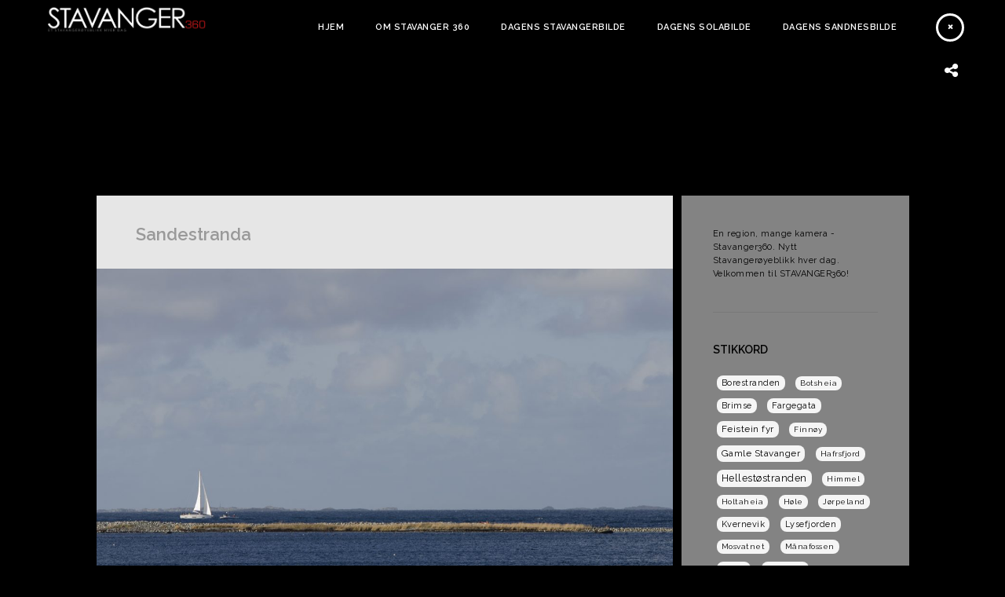

--- FILE ---
content_type: text/html; charset=UTF-8
request_url: http://www.stavanger360.no/2023/07/20/sandestranda/
body_size: 9647
content:
<!doctype html>
<html lang="nb-NO">
<head>
	<meta http-equiv="Content-Type" content="text/html; charset=UTF-8" />
	<meta name="viewport" content="width=device-width, initial-scale=1, maximum-scale=1" />
	<title>Sandestranda | Stavanger 360</title>
	<link rel="pingback" href="http://www.stavanger360.no/xmlrpc.php" />
		<meta name='robots' content='max-image-preview:large' />
<link rel='dns-prefetch' href='//fonts.googleapis.com' />
<link rel="alternate" type="application/rss+xml" title="Stavanger 360 &raquo; strøm" href="http://www.stavanger360.no/feed/" />
<link rel="alternate" type="application/rss+xml" title="Stavanger 360 &raquo; kommentarstrøm" href="http://www.stavanger360.no/comments/feed/" />
<link rel="alternate" type="application/rss+xml" title="Stavanger 360 &raquo; Sandestranda kommentarstrøm" href="http://www.stavanger360.no/2023/07/20/sandestranda/feed/" />
<script type="text/javascript">
/* <![CDATA[ */
window._wpemojiSettings = {"baseUrl":"https:\/\/s.w.org\/images\/core\/emoji\/14.0.0\/72x72\/","ext":".png","svgUrl":"https:\/\/s.w.org\/images\/core\/emoji\/14.0.0\/svg\/","svgExt":".svg","source":{"concatemoji":"http:\/\/www.stavanger360.no\/wp-includes\/js\/wp-emoji-release.min.js?ver=6.4.7"}};
/*! This file is auto-generated */
!function(i,n){var o,s,e;function c(e){try{var t={supportTests:e,timestamp:(new Date).valueOf()};sessionStorage.setItem(o,JSON.stringify(t))}catch(e){}}function p(e,t,n){e.clearRect(0,0,e.canvas.width,e.canvas.height),e.fillText(t,0,0);var t=new Uint32Array(e.getImageData(0,0,e.canvas.width,e.canvas.height).data),r=(e.clearRect(0,0,e.canvas.width,e.canvas.height),e.fillText(n,0,0),new Uint32Array(e.getImageData(0,0,e.canvas.width,e.canvas.height).data));return t.every(function(e,t){return e===r[t]})}function u(e,t,n){switch(t){case"flag":return n(e,"\ud83c\udff3\ufe0f\u200d\u26a7\ufe0f","\ud83c\udff3\ufe0f\u200b\u26a7\ufe0f")?!1:!n(e,"\ud83c\uddfa\ud83c\uddf3","\ud83c\uddfa\u200b\ud83c\uddf3")&&!n(e,"\ud83c\udff4\udb40\udc67\udb40\udc62\udb40\udc65\udb40\udc6e\udb40\udc67\udb40\udc7f","\ud83c\udff4\u200b\udb40\udc67\u200b\udb40\udc62\u200b\udb40\udc65\u200b\udb40\udc6e\u200b\udb40\udc67\u200b\udb40\udc7f");case"emoji":return!n(e,"\ud83e\udef1\ud83c\udffb\u200d\ud83e\udef2\ud83c\udfff","\ud83e\udef1\ud83c\udffb\u200b\ud83e\udef2\ud83c\udfff")}return!1}function f(e,t,n){var r="undefined"!=typeof WorkerGlobalScope&&self instanceof WorkerGlobalScope?new OffscreenCanvas(300,150):i.createElement("canvas"),a=r.getContext("2d",{willReadFrequently:!0}),o=(a.textBaseline="top",a.font="600 32px Arial",{});return e.forEach(function(e){o[e]=t(a,e,n)}),o}function t(e){var t=i.createElement("script");t.src=e,t.defer=!0,i.head.appendChild(t)}"undefined"!=typeof Promise&&(o="wpEmojiSettingsSupports",s=["flag","emoji"],n.supports={everything:!0,everythingExceptFlag:!0},e=new Promise(function(e){i.addEventListener("DOMContentLoaded",e,{once:!0})}),new Promise(function(t){var n=function(){try{var e=JSON.parse(sessionStorage.getItem(o));if("object"==typeof e&&"number"==typeof e.timestamp&&(new Date).valueOf()<e.timestamp+604800&&"object"==typeof e.supportTests)return e.supportTests}catch(e){}return null}();if(!n){if("undefined"!=typeof Worker&&"undefined"!=typeof OffscreenCanvas&&"undefined"!=typeof URL&&URL.createObjectURL&&"undefined"!=typeof Blob)try{var e="postMessage("+f.toString()+"("+[JSON.stringify(s),u.toString(),p.toString()].join(",")+"));",r=new Blob([e],{type:"text/javascript"}),a=new Worker(URL.createObjectURL(r),{name:"wpTestEmojiSupports"});return void(a.onmessage=function(e){c(n=e.data),a.terminate(),t(n)})}catch(e){}c(n=f(s,u,p))}t(n)}).then(function(e){for(var t in e)n.supports[t]=e[t],n.supports.everything=n.supports.everything&&n.supports[t],"flag"!==t&&(n.supports.everythingExceptFlag=n.supports.everythingExceptFlag&&n.supports[t]);n.supports.everythingExceptFlag=n.supports.everythingExceptFlag&&!n.supports.flag,n.DOMReady=!1,n.readyCallback=function(){n.DOMReady=!0}}).then(function(){return e}).then(function(){var e;n.supports.everything||(n.readyCallback(),(e=n.source||{}).concatemoji?t(e.concatemoji):e.wpemoji&&e.twemoji&&(t(e.twemoji),t(e.wpemoji)))}))}((window,document),window._wpemojiSettings);
/* ]]> */
</script>
<style id='wp-emoji-styles-inline-css' type='text/css'>

	img.wp-smiley, img.emoji {
		display: inline !important;
		border: none !important;
		box-shadow: none !important;
		height: 1em !important;
		width: 1em !important;
		margin: 0 0.07em !important;
		vertical-align: -0.1em !important;
		background: none !important;
		padding: 0 !important;
	}
</style>
<link rel='stylesheet' id='wp-block-library-css' href='http://www.stavanger360.no/wp-includes/css/dist/block-library/style.min.css?ver=6.4.7' type='text/css' media='all' />
<style id='classic-theme-styles-inline-css' type='text/css'>
/*! This file is auto-generated */
.wp-block-button__link{color:#fff;background-color:#32373c;border-radius:9999px;box-shadow:none;text-decoration:none;padding:calc(.667em + 2px) calc(1.333em + 2px);font-size:1.125em}.wp-block-file__button{background:#32373c;color:#fff;text-decoration:none}
</style>
<style id='global-styles-inline-css' type='text/css'>
body{--wp--preset--color--black: #000000;--wp--preset--color--cyan-bluish-gray: #abb8c3;--wp--preset--color--white: #ffffff;--wp--preset--color--pale-pink: #f78da7;--wp--preset--color--vivid-red: #cf2e2e;--wp--preset--color--luminous-vivid-orange: #ff6900;--wp--preset--color--luminous-vivid-amber: #fcb900;--wp--preset--color--light-green-cyan: #7bdcb5;--wp--preset--color--vivid-green-cyan: #00d084;--wp--preset--color--pale-cyan-blue: #8ed1fc;--wp--preset--color--vivid-cyan-blue: #0693e3;--wp--preset--color--vivid-purple: #9b51e0;--wp--preset--gradient--vivid-cyan-blue-to-vivid-purple: linear-gradient(135deg,rgba(6,147,227,1) 0%,rgb(155,81,224) 100%);--wp--preset--gradient--light-green-cyan-to-vivid-green-cyan: linear-gradient(135deg,rgb(122,220,180) 0%,rgb(0,208,130) 100%);--wp--preset--gradient--luminous-vivid-amber-to-luminous-vivid-orange: linear-gradient(135deg,rgba(252,185,0,1) 0%,rgba(255,105,0,1) 100%);--wp--preset--gradient--luminous-vivid-orange-to-vivid-red: linear-gradient(135deg,rgba(255,105,0,1) 0%,rgb(207,46,46) 100%);--wp--preset--gradient--very-light-gray-to-cyan-bluish-gray: linear-gradient(135deg,rgb(238,238,238) 0%,rgb(169,184,195) 100%);--wp--preset--gradient--cool-to-warm-spectrum: linear-gradient(135deg,rgb(74,234,220) 0%,rgb(151,120,209) 20%,rgb(207,42,186) 40%,rgb(238,44,130) 60%,rgb(251,105,98) 80%,rgb(254,248,76) 100%);--wp--preset--gradient--blush-light-purple: linear-gradient(135deg,rgb(255,206,236) 0%,rgb(152,150,240) 100%);--wp--preset--gradient--blush-bordeaux: linear-gradient(135deg,rgb(254,205,165) 0%,rgb(254,45,45) 50%,rgb(107,0,62) 100%);--wp--preset--gradient--luminous-dusk: linear-gradient(135deg,rgb(255,203,112) 0%,rgb(199,81,192) 50%,rgb(65,88,208) 100%);--wp--preset--gradient--pale-ocean: linear-gradient(135deg,rgb(255,245,203) 0%,rgb(182,227,212) 50%,rgb(51,167,181) 100%);--wp--preset--gradient--electric-grass: linear-gradient(135deg,rgb(202,248,128) 0%,rgb(113,206,126) 100%);--wp--preset--gradient--midnight: linear-gradient(135deg,rgb(2,3,129) 0%,rgb(40,116,252) 100%);--wp--preset--font-size--small: 13px;--wp--preset--font-size--medium: 20px;--wp--preset--font-size--large: 36px;--wp--preset--font-size--x-large: 42px;--wp--preset--spacing--20: 0.44rem;--wp--preset--spacing--30: 0.67rem;--wp--preset--spacing--40: 1rem;--wp--preset--spacing--50: 1.5rem;--wp--preset--spacing--60: 2.25rem;--wp--preset--spacing--70: 3.38rem;--wp--preset--spacing--80: 5.06rem;--wp--preset--shadow--natural: 6px 6px 9px rgba(0, 0, 0, 0.2);--wp--preset--shadow--deep: 12px 12px 50px rgba(0, 0, 0, 0.4);--wp--preset--shadow--sharp: 6px 6px 0px rgba(0, 0, 0, 0.2);--wp--preset--shadow--outlined: 6px 6px 0px -3px rgba(255, 255, 255, 1), 6px 6px rgba(0, 0, 0, 1);--wp--preset--shadow--crisp: 6px 6px 0px rgba(0, 0, 0, 1);}:where(.is-layout-flex){gap: 0.5em;}:where(.is-layout-grid){gap: 0.5em;}body .is-layout-flow > .alignleft{float: left;margin-inline-start: 0;margin-inline-end: 2em;}body .is-layout-flow > .alignright{float: right;margin-inline-start: 2em;margin-inline-end: 0;}body .is-layout-flow > .aligncenter{margin-left: auto !important;margin-right: auto !important;}body .is-layout-constrained > .alignleft{float: left;margin-inline-start: 0;margin-inline-end: 2em;}body .is-layout-constrained > .alignright{float: right;margin-inline-start: 2em;margin-inline-end: 0;}body .is-layout-constrained > .aligncenter{margin-left: auto !important;margin-right: auto !important;}body .is-layout-constrained > :where(:not(.alignleft):not(.alignright):not(.alignfull)){max-width: var(--wp--style--global--content-size);margin-left: auto !important;margin-right: auto !important;}body .is-layout-constrained > .alignwide{max-width: var(--wp--style--global--wide-size);}body .is-layout-flex{display: flex;}body .is-layout-flex{flex-wrap: wrap;align-items: center;}body .is-layout-flex > *{margin: 0;}body .is-layout-grid{display: grid;}body .is-layout-grid > *{margin: 0;}:where(.wp-block-columns.is-layout-flex){gap: 2em;}:where(.wp-block-columns.is-layout-grid){gap: 2em;}:where(.wp-block-post-template.is-layout-flex){gap: 1.25em;}:where(.wp-block-post-template.is-layout-grid){gap: 1.25em;}.has-black-color{color: var(--wp--preset--color--black) !important;}.has-cyan-bluish-gray-color{color: var(--wp--preset--color--cyan-bluish-gray) !important;}.has-white-color{color: var(--wp--preset--color--white) !important;}.has-pale-pink-color{color: var(--wp--preset--color--pale-pink) !important;}.has-vivid-red-color{color: var(--wp--preset--color--vivid-red) !important;}.has-luminous-vivid-orange-color{color: var(--wp--preset--color--luminous-vivid-orange) !important;}.has-luminous-vivid-amber-color{color: var(--wp--preset--color--luminous-vivid-amber) !important;}.has-light-green-cyan-color{color: var(--wp--preset--color--light-green-cyan) !important;}.has-vivid-green-cyan-color{color: var(--wp--preset--color--vivid-green-cyan) !important;}.has-pale-cyan-blue-color{color: var(--wp--preset--color--pale-cyan-blue) !important;}.has-vivid-cyan-blue-color{color: var(--wp--preset--color--vivid-cyan-blue) !important;}.has-vivid-purple-color{color: var(--wp--preset--color--vivid-purple) !important;}.has-black-background-color{background-color: var(--wp--preset--color--black) !important;}.has-cyan-bluish-gray-background-color{background-color: var(--wp--preset--color--cyan-bluish-gray) !important;}.has-white-background-color{background-color: var(--wp--preset--color--white) !important;}.has-pale-pink-background-color{background-color: var(--wp--preset--color--pale-pink) !important;}.has-vivid-red-background-color{background-color: var(--wp--preset--color--vivid-red) !important;}.has-luminous-vivid-orange-background-color{background-color: var(--wp--preset--color--luminous-vivid-orange) !important;}.has-luminous-vivid-amber-background-color{background-color: var(--wp--preset--color--luminous-vivid-amber) !important;}.has-light-green-cyan-background-color{background-color: var(--wp--preset--color--light-green-cyan) !important;}.has-vivid-green-cyan-background-color{background-color: var(--wp--preset--color--vivid-green-cyan) !important;}.has-pale-cyan-blue-background-color{background-color: var(--wp--preset--color--pale-cyan-blue) !important;}.has-vivid-cyan-blue-background-color{background-color: var(--wp--preset--color--vivid-cyan-blue) !important;}.has-vivid-purple-background-color{background-color: var(--wp--preset--color--vivid-purple) !important;}.has-black-border-color{border-color: var(--wp--preset--color--black) !important;}.has-cyan-bluish-gray-border-color{border-color: var(--wp--preset--color--cyan-bluish-gray) !important;}.has-white-border-color{border-color: var(--wp--preset--color--white) !important;}.has-pale-pink-border-color{border-color: var(--wp--preset--color--pale-pink) !important;}.has-vivid-red-border-color{border-color: var(--wp--preset--color--vivid-red) !important;}.has-luminous-vivid-orange-border-color{border-color: var(--wp--preset--color--luminous-vivid-orange) !important;}.has-luminous-vivid-amber-border-color{border-color: var(--wp--preset--color--luminous-vivid-amber) !important;}.has-light-green-cyan-border-color{border-color: var(--wp--preset--color--light-green-cyan) !important;}.has-vivid-green-cyan-border-color{border-color: var(--wp--preset--color--vivid-green-cyan) !important;}.has-pale-cyan-blue-border-color{border-color: var(--wp--preset--color--pale-cyan-blue) !important;}.has-vivid-cyan-blue-border-color{border-color: var(--wp--preset--color--vivid-cyan-blue) !important;}.has-vivid-purple-border-color{border-color: var(--wp--preset--color--vivid-purple) !important;}.has-vivid-cyan-blue-to-vivid-purple-gradient-background{background: var(--wp--preset--gradient--vivid-cyan-blue-to-vivid-purple) !important;}.has-light-green-cyan-to-vivid-green-cyan-gradient-background{background: var(--wp--preset--gradient--light-green-cyan-to-vivid-green-cyan) !important;}.has-luminous-vivid-amber-to-luminous-vivid-orange-gradient-background{background: var(--wp--preset--gradient--luminous-vivid-amber-to-luminous-vivid-orange) !important;}.has-luminous-vivid-orange-to-vivid-red-gradient-background{background: var(--wp--preset--gradient--luminous-vivid-orange-to-vivid-red) !important;}.has-very-light-gray-to-cyan-bluish-gray-gradient-background{background: var(--wp--preset--gradient--very-light-gray-to-cyan-bluish-gray) !important;}.has-cool-to-warm-spectrum-gradient-background{background: var(--wp--preset--gradient--cool-to-warm-spectrum) !important;}.has-blush-light-purple-gradient-background{background: var(--wp--preset--gradient--blush-light-purple) !important;}.has-blush-bordeaux-gradient-background{background: var(--wp--preset--gradient--blush-bordeaux) !important;}.has-luminous-dusk-gradient-background{background: var(--wp--preset--gradient--luminous-dusk) !important;}.has-pale-ocean-gradient-background{background: var(--wp--preset--gradient--pale-ocean) !important;}.has-electric-grass-gradient-background{background: var(--wp--preset--gradient--electric-grass) !important;}.has-midnight-gradient-background{background: var(--wp--preset--gradient--midnight) !important;}.has-small-font-size{font-size: var(--wp--preset--font-size--small) !important;}.has-medium-font-size{font-size: var(--wp--preset--font-size--medium) !important;}.has-large-font-size{font-size: var(--wp--preset--font-size--large) !important;}.has-x-large-font-size{font-size: var(--wp--preset--font-size--x-large) !important;}
.wp-block-navigation a:where(:not(.wp-element-button)){color: inherit;}
:where(.wp-block-post-template.is-layout-flex){gap: 1.25em;}:where(.wp-block-post-template.is-layout-grid){gap: 1.25em;}
:where(.wp-block-columns.is-layout-flex){gap: 2em;}:where(.wp-block-columns.is-layout-grid){gap: 2em;}
.wp-block-pullquote{font-size: 1.5em;line-height: 1.6;}
</style>
<link rel='stylesheet' id='contact-form-7-css' href='http://www.stavanger360.no/wp-content/plugins/contact-form-7/includes/css/styles.css?ver=5.7.2' type='text/css' media='all' />
<link rel='stylesheet' id='MainStyle-css' href='http://www.stavanger360.no/wp-content/themes/darkroom/style.css?ver=screen' type='text/css' media='all' />
<style id='MainStyle-inline-css' type='text/css'>

	h1,h2,h3,h4,h5,h6,
	.menu-title,
	.header-menu-wrap li a,
	.ui-tabs-anchor,
	.donutcounter-item,
	.tp-caption,
	.divider-title,
	.item-title,
	#gridblock-filters,
	.breadcrumb,
	.social-header-wrap ul li.contact-text,
	#gridblock-filter-select,
	.skillbar,
	.time-count-data,
	.time-count-title,
	.client-position,
	.boxtitle-hover,
	.portfolio-share li.sharethis,
	.pagination-navigation,
	.mbutton,
	.sc_slideshowtitle,
	.pricing-table,
	.quote_say,
	.quote_author,
	.mtheme-dropcap,
	.woocommerce-breadcrumb,
	.mtheme-woo-order-selected-wrap,
	.woocommerce-pagination,
	.mtheme-woocommerce-description-wrap,
	.woocommerce #content button,
	.woocommerce ul.products li.product .onsale,
	.woocommerce-page ul.products li.product .onsale,
	.header-shopping-cart,
	.woocommerce table.shop_table thead,
	.woocommerce .cart .button,
	.woocommerce .price,
	#contact .button,
	.project-details h4,
	.project-client-info h4,
	.project-details-link h4 a,
	.slideshow-box-title,
	.woocommerce form .form-row label, .woocommerce-page form .form-row label,
	.tp-caption.large_bold_white,
	.tp-caption.medium_light_white,
	.wpcf7-form input[type="button"],
	.wpcf7-form input[type="submit"],
	.wpcf7-form input[type="reset"],
	li.bbp-forum-info a.bbp-forum-title,
	.bbp-forums-list a.bbp-forum-link {
		font-family: "Raleway","Helvetica Neue",Helvetica,Arial,sans-serif;
	}
</style>
<link rel='stylesheet' id='fontAwesome-css' href='http://www.stavanger360.no/wp-content/themes/darkroom/css/font-awesome/css/font-awesome.min.css?ver=6.4.7' type='text/css' media='screen' />
<link rel='stylesheet' id='magnific_lightbox-css' href='http://www.stavanger360.no/wp-content/themes/darkroom/css/magnific/magnific-popup.css?ver=6.4.7' type='text/css' media='screen' />
<link rel='stylesheet' id='navMenuCSS-css' href='http://www.stavanger360.no/wp-content/themes/darkroom/css/menu/superfish.css?ver=6.4.7' type='text/css' media='screen' />
<link rel='stylesheet' id='MobileMenuCSS-css' href='http://www.stavanger360.no/wp-content/themes/darkroom/css/menu/mobile-menu.css?ver=6.4.7' type='text/css' media='screen' />
<link rel='stylesheet' id='flexislider_css-css' href='http://www.stavanger360.no/wp-content/themes/darkroom/css/flexislider/flexslider-page.css?ver=6.4.7' type='text/css' media='screen' />
<link rel='stylesheet' id='owlcarousel_css-css' href='http://www.stavanger360.no/wp-content/themes/darkroom/css/owlcarousel/owl.carousel.css?ver=6.4.7' type='text/css' media='screen' />
<link rel='stylesheet' id='css_jplayer-css' href='http://www.stavanger360.no/wp-content/themes/darkroom/css/html5player/jplayer.dark.css?ver=6.4.7' type='text/css' media='screen' />
<link rel='stylesheet' id='mtheme-ie-css' href='http://www.stavanger360.no/wp-content/themes/darkroom/css/ie.css?ver=6.4.7' type='text/css' media='all' />
<link rel='stylesheet' id='Raleway_font-css' href='http://fonts.googleapis.com/css?family=Raleway:400,100,200,300,500,600,700,800,900' type='text/css' media='screen' />
<link rel='stylesheet' id='Crimson_font-css' href='http://fonts.googleapis.com/css?family=Crimson+Text:400,400italic,600,600italic,700,700italic' type='text/css' media='screen' />
<link rel='stylesheet' id='ResponsiveCSS-css' href='http://www.stavanger360.no/wp-content/themes/darkroom/css/responsive.css?ver=6.4.7' type='text/css' media='screen' />
<style id='ResponsiveCSS-inline-css' type='text/css'>
.pattern-overlay {background:none;}.logo img { width: 215px; }.logo { margin-top: 8px; }.logo { margin-left: 60px; }.pattern-overlay { opacity: 0.85; }body{background-color:#000000;}
</style>
<link rel='stylesheet' id='CustomStyle-css' href='http://www.stavanger360.no/wp-content/themes/darkroom/custom.css?ver=6.4.7' type='text/css' media='screen' />
<script type="text/javascript" src="http://www.stavanger360.no/wp-includes/js/jquery/jquery.min.js?ver=3.7.1" id="jquery-core-js"></script>
<script type="text/javascript" src="http://www.stavanger360.no/wp-includes/js/jquery/jquery-migrate.min.js?ver=3.4.1" id="jquery-migrate-js"></script>
<link rel="https://api.w.org/" href="http://www.stavanger360.no/wp-json/" /><link rel="alternate" type="application/json" href="http://www.stavanger360.no/wp-json/wp/v2/posts/2755" /><link rel="EditURI" type="application/rsd+xml" title="RSD" href="http://www.stavanger360.no/xmlrpc.php?rsd" />
<meta name="generator" content="WordPress 6.4.7" />
<link rel="canonical" href="http://www.stavanger360.no/2023/07/20/sandestranda/" />
<link rel='shortlink' href='http://www.stavanger360.no/?p=2755' />
<link rel="alternate" type="application/json+oembed" href="http://www.stavanger360.no/wp-json/oembed/1.0/embed?url=http%3A%2F%2Fwww.stavanger360.no%2F2023%2F07%2F20%2Fsandestranda%2F" />
<link rel="alternate" type="text/xml+oembed" href="http://www.stavanger360.no/wp-json/oembed/1.0/embed?url=http%3A%2F%2Fwww.stavanger360.no%2F2023%2F07%2F20%2Fsandestranda%2F&#038;format=xml" />
<script type="text/javascript">
var mtheme_uri="http://www.stavanger360.no/wp-content/themes/darkroom";
</script>
<link rel="icon" href="http://www.stavanger360.no/wp-content/uploads/2015/12/cropped-Stavanger360logo-50x50.png" sizes="32x32" />
<link rel="icon" href="http://www.stavanger360.no/wp-content/uploads/2015/12/cropped-Stavanger360logo-300x300.png" sizes="192x192" />
<link rel="apple-touch-icon" href="http://www.stavanger360.no/wp-content/uploads/2015/12/cropped-Stavanger360logo-300x300.png" />
<meta name="msapplication-TileImage" content="http://www.stavanger360.no/wp-content/uploads/2015/12/cropped-Stavanger360logo-300x300.png" />
</head>

<body class="post-template-default single single-post postid-2755 single-format-standard light background-ui-auto header-type-transparent dual-logo-support body-dashboard-push">

<div class="pattern-overlay"></div><div class="responsive-menu-wrap">
	<div class="mobile-menu-toggle">
		<span class="mobile-menu-icon"><i class="fa fa-reorder"></i></span>
				<div class="logo-mobile">
						<img class="logoimage" src="http://www.stavanger360.no/wp-content/uploads/2015/12/Stavanger360logo.png" alt="logo" />				</div>
	</div>
</div>
<div class="responsive-mobile-menu clearfix">
		<div class="mobile-wpml-lang-selector-wrap">
			</div>
		<div class="mobile-social-header">				

</div>
<form method="get" id="searchform" action="http://www.stavanger360.no/">
<input type="text" value="Search" name="s" id="s" class="right" onfocus="if(this.value == 'Search') {this.value = '';}" onblur="if (this.value == '') {this.value = 'Search';}" />
<button id="searchbutton" title="Search" type="submit"><i class="fa fa-search"></i></button>
</form><ul id="menu-stavanger-360" class="mobile-menu"><li id="menu-item-1544" class="menu-item menu-item-type-custom menu-item-object-custom menu-item-home menu-item-1544"><a href="http://www.stavanger360.no/">Hjem</a></li>
<li id="menu-item-68" class="menu-item menu-item-type-post_type menu-item-object-page menu-item-68"><a href="http://www.stavanger360.no/om-stavanger-360/">Om Stavanger 360</a></li>
<li id="menu-item-1545" class="menu-item menu-item-type-taxonomy menu-item-object-category current-post-ancestor menu-item-1545"><a href="http://www.stavanger360.no/category/dagens-stavangerbilde/">Dagens Stavangerbilde</a></li>
<li id="menu-item-1546" class="menu-item menu-item-type-taxonomy menu-item-object-category menu-item-1546"><a href="http://www.stavanger360.no/category/dagens-solabilde/">Dagens Solabilde</a></li>
<li id="menu-item-1547" class="menu-item menu-item-type-taxonomy menu-item-object-category menu-item-1547"><a href="http://www.stavanger360.no/category/dagens-sandnesbilde/">Dagens Sandnesbilde</a></li>
</ul></div>	<div class="stickymenu-zone header-block-wrap">
	<div class="header-elements-wrap">
		<div class="logo">
			<a href="http://www.stavanger360.no">
				<img class="logo-theme-light" src="http://www.stavanger360.no/wp-content/uploads/2015/12/Stavanger360logo.png" alt="logo" />			</a>
		</div>
		<div class="main-menu-wrap">

			<div class="menu-toggle menu-toggle-off"><i class="fa fa-times"></i></div>
			<nav>
				<div class="mainmenu-navigation clearfix">
					<div class="homemenu">
<ul id="menu-stavanger-361" class="sf-menu sf-navbar"><li class="menu-item menu-item-type-custom menu-item-object-custom menu-item-home menu-item-1544"><a href="http://www.stavanger360.no/">Hjem</a></li>
<li class="menu-item menu-item-type-post_type menu-item-object-page menu-item-68"><a href="http://www.stavanger360.no/om-stavanger-360/">Om Stavanger 360</a></li>
<li class="menu-item menu-item-type-taxonomy menu-item-object-category current-post-ancestor menu-item-1545"><a href="http://www.stavanger360.no/category/dagens-stavangerbilde/">Dagens Stavangerbilde</a></li>
<li class="menu-item menu-item-type-taxonomy menu-item-object-category menu-item-1546"><a href="http://www.stavanger360.no/category/dagens-solabilde/">Dagens Solabilde</a></li>
<li class="menu-item menu-item-type-taxonomy menu-item-object-category menu-item-1547"><a href="http://www.stavanger360.no/category/dagens-sandnesbilde/">Dagens Sandnesbilde</a></li>
</ul></div>				</div>
			</nav>
		</div>
				<div class="social-toggle-wrap">
			<div class="social-toggle-wrap-inner">
				<div class="social-toggle"><i class="fa fa-share-alt"></i></div>
				<div class="header-widgets">
									
									</div>
			</div>
		</div>
			</div>
</div><div class="container-outer"><div class="container-wrapper container-fullwidth"><div class="container clearfix"><div class="single-header float-left two-column">
<div class="entry-title">
	<h1>
						Sandestranda		</h1>
</div><div class="contents-wrap">
	<div id="post-2755" class="post-2755 post type-post status-publish format-standard has-post-thumbnail hentry category-randaberg tag-randaberg">

		<div class="post--wrapper">
			<div class="post-format-media"><a class="postsummaryimage" href="http://www.stavanger360.no/2023/07/20/sandestranda/"><img src="http://www.stavanger360.no/wp-content/uploads/2022/12/Bente-Larsson-fedde-DSC_5564utenfor-Sandestranda--1200x687.jpg" alt="" /></a></div>			<div class="entry-post-wrapper clearfix">

<div id="post-2755" class="entry-content postformat_contents clearfix post-2755 post type-post status-publish format-standard has-post-thumbnail hentry category-randaberg tag-randaberg">
<div class="fullcontent-spacing"><article>
<p>Flott strand mellom Randaberg og Tungenes fyr som egner seg godt for brettseiling ved nordvest/vest og sørvest vind. Nordvest vind gir flatt vann på innsiden &#8211; perfekt for fart og jibbetrening. Vest og sørvest vind kan gi bølger på revet som ligger ca. 300 meter fra land. </p>
</article></div></div><div class="postsummarywrap">

	<div class="datecomment clearfix">
				<i class="fa fa-pencil"></i>
		<span class="post-meta-category">
			<a href="http://www.stavanger360.no/category/dagens-stavangerbilde/randaberg/" rel="category tag">Randaberg</a>		</span>
				<span class="post-single-meta">
			<span class="post-meta-time">
			<i class="fa fa-clock-o"></i>
			<a href="http://www.stavanger360.no/2023/07/20/sandestranda/" title="Permalink to Sandestranda" rel="bookmark">
			Postet av Bente Larsson-Fedde den 20. juli 2023			</a>
			</span>
					<span class="post-meta-comment">
			<i class="fa fa-comments-o"></i>
			<a href="http://www.stavanger360.no/2023/07/20/sandestranda/#respond">0</a>			</span>
				</span>
	</div>
</div>
	
	<div class="post-single-tags"><i class="fa fa-tag"></i><a href="http://www.stavanger360.no/tag/randaberg/" rel="tag">Randaberg</a></div>

</div>			<ul class="portfolio-share">
<li class="sharethis">Share</li>
<li class="share-this-fa-facebook"><a target="_blank" href="http://www.facebook.com/sharer.php?u=http://www.stavanger360.no/2023/07/20/sandestranda/&t=Sandestranda"><i class="fa fa-facebook"></i></a></li><li class="share-this-fa-twitter"><a target="_blank" href="http://twitter.com/home?status=Sandestranda+http://www.stavanger360.no/2023/07/20/sandestranda/"><i class="fa fa-twitter"></i></a></li><li class="share-this-fa-google-plus"><a target="_blank" href="https://plus.google.com/share?url=http://www.stavanger360.no/2023/07/20/sandestranda/"><i class="fa fa-google-plus"></i></a></li><li class="share-this-fa-pinterest"><a target="_blank" href="http://pinterest.com/pin/create/bookmarklet/?media=http://www.stavanger360.no/wp-content/uploads/2022/12/Bente-Larsson-fedde-DSC_5564utenfor-Sandestranda-.jpg&url=http://www.stavanger360.no/2023/07/20/sandestranda/&is_video=false&description=Sandestranda"><i class="fa fa-pinterest"></i></a></li><li class="share-this-fa-external-link"><a target="_blank" href="http://www.stavanger360.no/2023/07/20/sandestranda/"><i class="fa fa-external-link"></i></a></li><li class="share-this-fa-envelope"><a target="_blank" href="mailto:email@address.com?subject=Interesting Link&body=Sandestranda http://www.stavanger360.no/2023/07/20/sandestranda/"><i class="fa fa-envelope"></i></a></li></ul>			
			
<!-- You can start editing here. -->

			<!-- If comments are open, but there are no comments. -->

	 
<div id="commentform-section">	<div id="respond" class="comment-respond">
		<h3 id="reply-title" class="comment-reply-title">Leave a reply <small><a rel="nofollow" id="cancel-comment-reply-link" href="/2023/07/20/sandestranda/#respond" style="display:none;">Avbryt svar</a></small></h3><form action="http://www.stavanger360.no/wp-comments-post.php" method="post" id="commentform" class="comment-form" novalidate><p class="comment-notes"><span id="email-notes">Din e-postadresse vil ikke bli publisert.</span> <span class="required-field-message">Obligatoriske felt er merket med <span class="required">*</span></span></p><p class="comment-form-comment"><label for="comment">Kommentar <span class="required">*</span></label> <textarea id="comment" name="comment" cols="45" rows="8" maxlength="65525" required></textarea></p><p class="comment-form-author"><label for="author">Navn <span class="required">*</span></label> <input id="author" name="author" type="text" value="" size="30" maxlength="245" autocomplete="name" required /></p>
<p class="comment-form-email"><label for="email">E-post <span class="required">*</span></label> <input id="email" name="email" type="email" value="" size="30" maxlength="100" aria-describedby="email-notes" autocomplete="email" required /></p>
<p class="comment-form-url"><label for="url">Nettsted</label> <input id="url" name="url" type="url" value="" size="30" maxlength="200" autocomplete="url" /></p>
<p class="comment-form-cookies-consent"><input id="wp-comment-cookies-consent" name="wp-comment-cookies-consent" type="checkbox" value="yes" /> <label for="wp-comment-cookies-consent">Lagre mitt navn, e-post og nettside i denne nettleseren for neste gang jeg kommenterer.</label></p>
<p class="form-submit"><input name="submit" type="submit" id="submit" class="submit" value="Publiser kommentar" /> <input type='hidden' name='comment_post_ID' value='2755' id='comment_post_ID' />
<input type='hidden' name='comment_parent' id='comment_parent' value='0' />
</p><p style="display: none;"><input type="hidden" id="akismet_comment_nonce" name="akismet_comment_nonce" value="076e824c0c" /></p><p style="display: none !important;" class="akismet-fields-container" data-prefix="ak_"><label>&#916;<textarea name="ak_hp_textarea" cols="45" rows="8" maxlength="100"></textarea></label><input type="hidden" id="ak_js_1" name="ak_js" value="148"/><script>document.getElementById( "ak_js_1" ).setAttribute( "value", ( new Date() ).getTime() );</script></p></form>	</div><!-- #respond -->
	<p class="akismet_comment_form_privacy_notice">Dette nettstedet bruker Akismet for å redusere spam. <a href="https://akismet.com/privacy/" target="_blank" rel="nofollow noopener">Finn ut mer om hvordan kommentardataene dine behandles.</a></p></div>
		</div>

	</div>
</div>
</div>
<div class="sidebar-wrapper sidebar-wrap-single sidebar-float-right">
	<div class="sidebar">
		<div class="regular-sidebar clearfix">
			<!-- begin sidebar -->
			<!-- begin Dynamic Sidebar -->
						<div class="sidebar-widget"><aside id="text-2" class="widget widget_text">			<div class="textwidget">En region, mange kamera - Stavanger360. Nytt Stavangerøyeblikk hver dag.
Velkommen til STAVANGER360!</div>
		</aside></div><div class="sidebar-widget"><aside id="tag_cloud-2" class="widget widget_tag_cloud"><h3>Stikkord</h3><div class="tagcloud"><a href="http://www.stavanger360.no/tag/borestranden/" class="tag-cloud-link tag-link-346 tag-link-position-1" style="font-size: 11.028571428571px;" aria-label="Borestranden (2 elementer)">Borestranden</a>
<a href="http://www.stavanger360.no/tag/botsheia/" class="tag-cloud-link tag-link-364 tag-link-position-2" style="font-size: 10px;" aria-label="Botsheia (1 element)">Botsheia</a>
<a href="http://www.stavanger360.no/tag/brimse/" class="tag-cloud-link tag-link-360 tag-link-position-3" style="font-size: 11.028571428571px;" aria-label="Brimse (2 elementer)">Brimse</a>
<a href="http://www.stavanger360.no/tag/fargegata/" class="tag-cloud-link tag-link-373 tag-link-position-4" style="font-size: 11.028571428571px;" aria-label="Fargegata (2 elementer)">Fargegata</a>
<a href="http://www.stavanger360.no/tag/feistein-fyr/" class="tag-cloud-link tag-link-355 tag-link-position-5" style="font-size: 11.714285714286px;" aria-label="Feistein fyr (3 elementer)">Feistein fyr</a>
<a href="http://www.stavanger360.no/tag/finnoy/" class="tag-cloud-link tag-link-358 tag-link-position-6" style="font-size: 10px;" aria-label="Finnøy (1 element)">Finnøy</a>
<a href="http://www.stavanger360.no/tag/gamle-stavanger/" class="tag-cloud-link tag-link-150 tag-link-position-7" style="font-size: 11.714285714286px;" aria-label="Gamle Stavanger (3 elementer)">Gamle Stavanger</a>
<a href="http://www.stavanger360.no/tag/hafrsfjord/" class="tag-cloud-link tag-link-22 tag-link-position-8" style="font-size: 10px;" aria-label="Hafrsfjord (1 element)">Hafrsfjord</a>
<a href="http://www.stavanger360.no/tag/hellestostranden/" class="tag-cloud-link tag-link-282 tag-link-position-9" style="font-size: 12.742857142857px;" aria-label="Hellestøstranden (5 elementer)">Hellestøstranden</a>
<a href="http://www.stavanger360.no/tag/himmel/" class="tag-cloud-link tag-link-375 tag-link-position-10" style="font-size: 10px;" aria-label="Himmel (1 element)">Himmel</a>
<a href="http://www.stavanger360.no/tag/holtaheia/" class="tag-cloud-link tag-link-366 tag-link-position-11" style="font-size: 10px;" aria-label="Holtaheia (1 element)">Holtaheia</a>
<a href="http://www.stavanger360.no/tag/hole/" class="tag-cloud-link tag-link-362 tag-link-position-12" style="font-size: 10px;" aria-label="Høle (1 element)">Høle</a>
<a href="http://www.stavanger360.no/tag/jorpeland/" class="tag-cloud-link tag-link-367 tag-link-position-13" style="font-size: 10px;" aria-label="Jørpeland (1 element)">Jørpeland</a>
<a href="http://www.stavanger360.no/tag/kvernevik/" class="tag-cloud-link tag-link-369 tag-link-position-14" style="font-size: 11.028571428571px;" aria-label="Kvernevik (2 elementer)">Kvernevik</a>
<a href="http://www.stavanger360.no/tag/lysefjorden/" class="tag-cloud-link tag-link-370 tag-link-position-15" style="font-size: 11.028571428571px;" aria-label="Lysefjorden (2 elementer)">Lysefjorden</a>
<a href="http://www.stavanger360.no/tag/mosvatnet/" class="tag-cloud-link tag-link-348 tag-link-position-16" style="font-size: 10px;" aria-label="Mosvatnet (1 element)">Mosvatnet</a>
<a href="http://www.stavanger360.no/tag/manafossen/" class="tag-cloud-link tag-link-372 tag-link-position-17" style="font-size: 10px;" aria-label="Månafossen (1 element)">Månafossen</a>
<a href="http://www.stavanger360.no/tag/nuart/" class="tag-cloud-link tag-link-376 tag-link-position-18" style="font-size: 10px;" aria-label="Nuart (1 element)">Nuart</a>
<a href="http://www.stavanger360.no/tag/obrestad/" class="tag-cloud-link tag-link-361 tag-link-position-19" style="font-size: 10px;" aria-label="Obrestad (1 element)">Obrestad</a>
<a href="http://www.stavanger360.no/tag/preikestolen/" class="tag-cloud-link tag-link-351 tag-link-position-20" style="font-size: 10px;" aria-label="Preikestolen (1 element)">Preikestolen</a>
<a href="http://www.stavanger360.no/tag/randaberg/" class="tag-cloud-link tag-link-13 tag-link-position-21" style="font-size: 14px;" aria-label="Randaberg (9 elementer)">Randaberg</a>
<a href="http://www.stavanger360.no/tag/regestranda/" class="tag-cloud-link tag-link-27 tag-link-position-22" style="font-size: 11.714285714286px;" aria-label="Regestranda (3 elementer)">Regestranda</a>
<a href="http://www.stavanger360.no/tag/sandnes/" class="tag-cloud-link tag-link-78 tag-link-position-23" style="font-size: 13.428571428571px;" aria-label="Sandnes (7 elementer)">Sandnes</a>
<a href="http://www.stavanger360.no/tag/sandveparken/" class="tag-cloud-link tag-link-374 tag-link-position-24" style="font-size: 11.714285714286px;" aria-label="Sandveparken (3 elementer)">Sandveparken</a>
<a href="http://www.stavanger360.no/tag/solastranda/" class="tag-cloud-link tag-link-350 tag-link-position-25" style="font-size: 10px;" aria-label="Solastranda (1 element)">Solastranda</a>
<a href="http://www.stavanger360.no/tag/songesand/" class="tag-cloud-link tag-link-371 tag-link-position-26" style="font-size: 10px;" aria-label="Songesand (1 element)">Songesand</a>
<a href="http://www.stavanger360.no/tag/stavanger/" class="tag-cloud-link tag-link-8 tag-link-position-27" style="font-size: 14px;" aria-label="Stavanger (9 elementer)">Stavanger</a>
<a href="http://www.stavanger360.no/tag/sunde/" class="tag-cloud-link tag-link-368 tag-link-position-28" style="font-size: 10px;" aria-label="Sunde (1 element)">Sunde</a>
<a href="http://www.stavanger360.no/tag/sverd-i-fjell/" class="tag-cloud-link tag-link-356 tag-link-position-29" style="font-size: 13.142857142857px;" aria-label="Sverd i fjell (6 elementer)">Sverd i fjell</a>
<a href="http://www.stavanger360.no/tag/sor-hidle/" class="tag-cloud-link tag-link-175 tag-link-position-30" style="font-size: 11.028571428571px;" aria-label="Sør Hidle (2 elementer)">Sør Hidle</a>
<a href="http://www.stavanger360.no/tag/tengesdalsvatnet/" class="tag-cloud-link tag-link-363 tag-link-position-31" style="font-size: 10px;" aria-label="Tengesdalsvatnet (1 element)">Tengesdalsvatnet</a></div>
</aside></div>		</div>
	</div>
</div>	</div>
			<div class="clearfix"></div>
	</div>
	</div>
	<div id="copyright">
	Copyright 2014	</div>
<script type="text/javascript" src="http://www.stavanger360.no/wp-content/plugins/contact-form-7/includes/swv/js/index.js?ver=5.7.2" id="swv-js"></script>
<script type="text/javascript" id="contact-form-7-js-extra">
/* <![CDATA[ */
var wpcf7 = {"api":{"root":"http:\/\/www.stavanger360.no\/wp-json\/","namespace":"contact-form-7\/v1"}};
/* ]]> */
</script>
<script type="text/javascript" src="http://www.stavanger360.no/wp-content/plugins/contact-form-7/includes/js/index.js?ver=5.7.2" id="contact-form-7-js"></script>
<script type="text/javascript" src="http://www.stavanger360.no/wp-content/themes/darkroom/js/menu/superfish.js" id="superfish-js"></script>
<script type="text/javascript" src="http://www.stavanger360.no/wp-content/themes/darkroom/js/jquery.tipsy.js" id="qtips-js"></script>
<script type="text/javascript" src="http://www.stavanger360.no/wp-content/themes/darkroom/js/magnific/jquery.magnific-popup.min.js" id="magnific_lightbox-js"></script>
<script type="text/javascript" src="http://www.stavanger360.no/wp-content/themes/darkroom/js/jquery.tweet.js" id="twitter-js"></script>
<script type="text/javascript" src="http://www.stavanger360.no/wp-content/themes/darkroom/js/jquery.easing.min.js" id="EasingScript-js"></script>
<script type="text/javascript" id="portfolioloader-js-extra">
/* <![CDATA[ */
var ajax_var = {"url":"http:\/\/www.stavanger360.no\/wp-admin\/admin-ajax.php","nonce":"634b8ba0bb"};
/* ]]> */
</script>
<script type="text/javascript" src="http://www.stavanger360.no/wp-content/themes/darkroom/js/page-elements.js" id="portfolioloader-js"></script>
<script type="text/javascript" src="http://www.stavanger360.no/wp-content/themes/darkroom/js/jquery.nicescroll.min.js" id="nice_scroll-js"></script>
<script type="text/javascript" src="http://www.stavanger360.no/wp-content/themes/darkroom/js/jquery.stickymenu.js" id="stickymenu-js"></script>
<script type="text/javascript" src="http://www.stavanger360.no/wp-content/themes/darkroom/js/jquery.fitvids.js" id="fitVids-js"></script>
<script type="text/javascript" src="http://www.stavanger360.no/wp-content/themes/darkroom/js/waypoints/waypoints.min.js" id="WayPointsJS-js"></script>
<script type="text/javascript" src="http://www.stavanger360.no/wp-includes/js/hoverIntent.min.js?ver=1.10.2" id="hoverIntent-js"></script>
<script type="text/javascript" src="http://www.stavanger360.no/wp-includes/js/jquery/ui/core.min.js?ver=1.13.2" id="jquery-ui-core-js"></script>
<script type="text/javascript" src="http://www.stavanger360.no/wp-includes/js/jquery/ui/tooltip.min.js?ver=1.13.2" id="jquery-ui-tooltip-js"></script>
<script type="text/javascript" src="http://www.stavanger360.no/wp-content/themes/darkroom/js/common.js" id="custom-js"></script>
<script type="text/javascript" src="http://www.stavanger360.no/wp-content/themes/darkroom/js/flexislider/jquery.flexslider.js?ver=6.4.7" id="flexislider-js"></script>
<script type="text/javascript" src="http://www.stavanger360.no/wp-content/themes/darkroom/js/jquery.touchSwipe.min.js" id="TouchSwipe-js"></script>
<script type="text/javascript" src="http://www.stavanger360.no/wp-content/themes/darkroom/js/owlcarousel/owl.carousel.min.js" id="owlcarousel-js"></script>
<script type="text/javascript" src="http://www.stavanger360.no/wp-content/themes/darkroom/js/html5player/jquery.jplayer.min.js" id="jPlayerJS-js"></script>
<script type="text/javascript" src="http://www.stavanger360.no/wp-content/themes/darkroom/js/jquery.backstretch.min.js" id="Background_image_stretcher-js"></script>
<script type="text/javascript" src="http://www.stavanger360.no/wp-includes/js/comment-reply.min.js?ver=6.4.7" id="comment-reply-js" async="async" data-wp-strategy="async"></script>
<script defer type="text/javascript" src="http://www.stavanger360.no/wp-content/plugins/akismet/_inc/akismet-frontend.js?ver=1763004146" id="akismet-frontend-js"></script>
</body>
</html>

--- FILE ---
content_type: text/javascript
request_url: http://www.stavanger360.no/wp-content/themes/darkroom/js/page-elements.js
body_size: 3374
content:
jQuery(document).ready(function($){
	"use strict";

	// cache container
	var $filterContainer = $('#gridblock-container');
	var AjaxPortfolio;
	var portfolio_height;
	var portfolio_width;
	var half_width;
	var image_height;
	var slideshow_active;
	var AutoStart;
	var ajax_image_height;
	var ajax_window_height;
	var $data;

	$('#gridblock-filters a').first().addClass('is-active');

	function PrettyPhotoLightbox() {
		jQuery("a[data-rel^='prettyPhoto'],a[rel^='prettyPhoto']").prettyPhoto({
			opacity: 0.95,
			theme: 'pp_default', /* light_rounded / dark_rounded / light_square / dark_square / facebook */
			default_width: 1000,
			default_height: 644,
			overlay_gallery: false,
			show_title: false,
			social_tools: false
		});
	}

	function Magnific_Lightbox() {
		$("a[data-lightbox^='magnific-image']").magnificPopup({ 
		  type: 'image'
		});
		$("a[data-lightbox^='magnific-image-gallery']").magnificPopup({ 
			type: 'image',
			gallery: {
			  enabled: true
			}
		});
		$("a[data-lightbox^='magnific-video']").magnificPopup({ 
		  type: 'iframe'
		});
	}
	
	function HoverEffect() {
		//Ajax Hover
		jQuery("div.gridblock-element").hover(
		function () {
			var GotImage = $(this).find(".preload-image");
			if (GotImage.is(':visible')) {
				portfolio_height=jQuery(this).height()-10;
				portfolio_width=jQuery(this).width();

				jQuery(this).find("span.ajax-image-hover")
				.css({ "display":"block", "left":"0", "height": ""+portfolio_height+"px", "width": ""+portfolio_width+"px"})
				.stop().animate({"top": "0","opacity" : "1"}, "normal");
			}
		},
		function () {
			jQuery(this).find("span.ajax-image-hover").stop().animate({"top": "10px","opacity" : "0"}, "fast");
		});

		//Thumbnails shortcode hover
		jQuery("div.thumbnails-shortcode ul li").hover(
		function () {

			var GotImage = $(this).find(".displayed-image");
			if (GotImage.is(':visible')) {
				portfolio_height=$(this).find("img.displayed-image").height();
				portfolio_width=$(this).find("img.displayed-image").width();

				jQuery(this).find(".gridblock-image-icon")
				.css({"display":"block", "top": "0", "left":"0" , "height" : portfolio_height + "px"})
				.stop().animate({"opacity" : "1"}, "normal");
			}
		},
		function () {
			jQuery(this).find(".gridblock-image-icon").stop().animate({"opacity" : "0"}, "fast");
		});

	}

	HoverEffect();
	//PrettyPhotoLightbox();
	Magnific_Lightbox();
	
});

jQuery(window).bind("load", function(e) {
	var AutoStart=false;
	var SlideStarted=false;
	jQuery('.ajax-next').addClass('ajax-nav-disabled').css('cursor','default');
	jQuery('.ajax-prev').addClass('ajax-nav-disabled').css('cursor','default');

});

(function($){
$(window).load(function(){

	// cache container
	var $filterContainer = $('#gridblock-container');
	var filterContainerElements = $('#gridblock-container .gridblock-element');
	var filterContainerMainWrap = $('.gridblog-gallery-main-wrap');
	var AjaxPortfolio;
	var portfolio_height;
	var portfolio_width;
	var half_width;
	var image_height;
	var slideshow_active;
	var AutoStart;
	var ajax_image_height;
	var ajax_window_height;
	var $data;

	// Remove Gallery preloader
		
	var ajaxLoading=0;
	var SlideStarted=false;

    //variables to confirm window height and width
    var lastWindowHeight = $(window).height();
    var lastWindowWidth = $(window).width();

	//Detect Orientaiton change
	window.onload = orientationchange;
	window.onorientationchange = orientationchange;
	jQuery(window).bind("resize", orientationchange);
	function orientationchange() {
		isotopeInit();
	}

    $(window).resize(function() {

        //confirm window was actually resized
        if($(window).height()!=lastWindowHeight || $(window).width()!=lastWindowWidth){

            //set this windows size
            lastWindowHeight = $(window).height();
            lastWindowWidth = $(window).width();

            //call my function
            if ($.fn.isotope) {
            	$('.isotope').addClass('isotope-animate');
            	$filterContainer.isotope( 'reLayout' );
        	}

           	ajax_image_height=jQuery('.displayed-image').height();
			$('.ajax-image-selector').css({"height" : ajax_image_height + "px"});

        }
    });

		//Filterables hover
		jQuery(".gridblock-grid-element,.gridblock-element").hover(
		function () {

			var GotImage = jQuery(this).find(".displayed-image");
			if (GotImage.is(':visible')) {

				portfolio_height=jQuery(this).height()-10;
				portfolio_width=jQuery(this).width();
				half_width=jQuery(this).width() / 2 ;

				image_height = jQuery(this).find(".displayed-image:visible").height();
				slideshow_active = jQuery(this).find(".flexslider");

				jQuery(this).find("span.boxtitle-hover")
				.stop().animate({"bottom": "0","opacity" : "1"}, "fast");

				jQuery(this).find("span.gridblock-image-hover")
				.css({"display":"block","left":"0", "height": ""+image_height+"px", "width": ""+half_width+"px"})
				.stop().animate({"top": "0","opacity" : "1"}, "fast");

				jQuery(this).find("span.gridblock-link-hover")
				.css({"display":"block","right":"0", "height": ""+image_height+"px", "width": ""+half_width+"px"})
				.stop().animate({"top": "0","opacity" : "1"}, "fast");

				jQuery(this).find("span.gridblock-link-hover a")
				.css({"display":"block","right":"0", "height": ""+image_height+"px", "width": ""+half_width+"px"});

				jQuery(this).find("span.gridblock-background-hover")
				.css({"display":"block","right":"0"})
				.stop().animate({"top": "0","opacity" : "0.8"}, "normal");
			}
		},
		function () {
			jQuery(this).find("span.gridblock-image-hover,span.gridblock-link-hover")
			.stop().animate({"top": "-10","opacity" : "0"}, "normal");
			jQuery(this).find("span.gridblock-background-hover")
			.stop().animate({"top": "0","opacity" : "0"}, "normal");
			jQuery(this).find("span.boxtitle-hover")
			.stop().animate({"bottom": "10px","opacity" : "0"}, "fast");
		});

	// Toggle - Show and Hide displayed portfolio showcase item
	jQuery("a.ajax-hide").click(
	function () {
		if ( jQuery(".ajax-gridblock-window").is(':animated') || jQuery(".ajax-gridblock-image-wrap").is(':animated') ) return;
		if (SlideStarted==false) {
			jQuery('.gridblock-ajax').eq(0).trigger('click');
		}
		jQuery('.ajax-gridblock-window').slideToggle();
		return false;
	});
	
	AjaxPortfolio = function(e) {
		// Initialize
	    var page = 1;
	    var loading = true;
		var loaded = false;
	    var $window = jQuery(window);
	    var $content = jQuery("body #ajax-gridblock-wrap");
	    var $contentData = jQuery("body #ajax-gridblock-content");
		var total = jQuery('#gridblock-container .gridblock-ajax').length;
		var index;
		var nextStatus=true;
		var prevStatus=true;
		
		var isiPhone = navigator.userAgent.toLowerCase().indexOf("iphone");
		var isiPad = navigator.userAgent.toLowerCase().indexOf("ipad");
		var isiPod = navigator.userAgent.toLowerCase().indexOf("ipod");

		var deviceAgent = navigator.userAgent.toLowerCase();
		var isIOS = deviceAgent.match(/(iphone|ipod|ipad)/);
		var ua = navigator.userAgent.toLowerCase();
		var isAndroid = ua.indexOf("android") > -1; //&& ua.indexOf("mobile");

		var altTotal=total-1;


	jQuery(".gridblock-ajax").click(function(){
	
		AutoStart=false;
		SlideStarted=true;

		ajax_image_height=jQuery('.displayed-image').height();
		$('.ajax-image-selector').css({"height" : ajax_image_height + "px"});

		$('.ajax-gallery-navigation').fadeIn();
		$('span.ajax-loading').show();
		//Get this index
		index=jQuery(".gridblock-ajax").index(this);
		//Store the navigation ID as the current element
		jQuery('.ajax-gallery-navigation').attr('id', index);
		
		//Get postID from rel attribute of link
		var postID = jQuery(this).attr("rel");
		//Grab the current displayed ID
		var DisplayedID = jQuery('.ajax-gallery-navigation').attr("rel");
		
		// Compare clicked and Displayed ID. Acts as Gatekeeper
		if (postID!=DisplayedID) {

			// Remove previous displayed set class
			jQuery('div').removeClass("gridblock-displayed");
		
			//Add portfolio post ID to attribute
			jQuery('.ajax-gallery-navigation').attr('rel', postID);
		
			//Add the class to currently viewing
			jQuery( '[data-portfolio=portfolio-'+postID+']').addClass('gridblock-displayed');


			var filtered_total = $('#gridblock-container div').not('.isotope-hidden').length;
			var $got_current = $filterContainer.find(".gridblock-displayed");
			var $next_portfolio = $got_current.nextAll("div:not(.isotope-hidden)").first();
			var $prev_portfolio = $got_current.prevAll("div:not(.isotope-hidden)").first();

			if ($next_portfolio.length) {
				$('.ajax-next').removeClass('ajax-nav-disabled').css('cursor','pointer');
			} else {
				$('.ajax-next').addClass('ajax-nav-disabled').css('cursor','default');
			}
			if ($prev_portfolio.length) {
				$('.ajax-prev').removeClass('ajax-nav-disabled').css('cursor','pointer');
			} else {
				$('.ajax-prev').addClass('ajax-nav-disabled').css('cursor','default');
			}

			var sitewide = $('.top-menu-wrap').width();
			// If iphone then scroll to Ajax nav bar - otherwise top of page
			if(sitewide==470 || sitewide==758) {
				jQuery('html, body').stop().animate({
				    scrollTop: jQuery(".ajax-gridblock-block-wrap").offset().top - 20
				}, 1000);
			} else {
				jQuery('html, body').stop().animate({
				    scrollTop: jQuery(".ajax-gridblock-block-wrap").offset().top - 200
				}, 1000);
			}
			

				jQuery('#ajax-gridblock-loading').show();

				jQuery.ajax({
	                type: "post",
	                url: ajax_var.url,
	                data: "action=ajaxportfolio&post_id="+postID,
	                beforeSend : function(){
						ajax_window_height = $('#ajax-gridblock-content').height();
						$('.ajax-gridblock-window').css({'height': ajax_window_height + 'px'});
	                },
	                success    : function(data){
						loaded = true;
						jQuery('#ajax-gridblock-loading').hide();
						jQuery("#ajax-gridblock-content").remove();
						$('span.ajax-loading').hide();
	                    $data = $(data);
	                    if($data.length){
	                        $content.append($data);
							$('.ajax-gridblock-window').css({'height': 'auto'});
	                        jQuery('.ajax-gridblock-window').slideDown(500, function(){
								jQuery(".ajax-gridblock-image-wrap").fadeTo(100, 1);
								jQuery(".ajax-gridblock-data, .ajax-gridblock-contents-wrap").fadeIn();
	                            loading = false;
	                            jQuery("#flex1").flexslider({
									slideshow: true,
									pauseOnAction: true,
									smoothHeight: true,
									pauseOnHover: true,
									controlsContainer: "flexslider-container1",
									start: function(){
										$(window).trigger('resize');
									},
									before: function(){
										jQuery('.flexslider-container-page,.ajax-gridblock-image-wrap').css('background-image','none');
									}
								});
	                        });
							jQuery('.ajax-gridblock-image-wrap img').bind('load', function() {
								jQuery('.ajax-gridblock-image-wrap img').fadeTo(100, 1);
								//$('.ajax-portfolio-image-wrap').css({'background': 'none'});
							});
							
	                    } else {
	                        jQuery('#ajax-gridblock-loading').hide();
	                    }
	                },
	                error     : function(jqXHR, textStatus, errorThrown) {
	                    jQuery('#ajax-gridblock-loading').hide();
	                    alert(jqXHR + " :: " + textStatus + " :: " + errorThrown);
	                }
	        	});

			return false;
			}
		});
	
	}
	
	function AjaxNavigation() {

		// Next Clicked
		$('.ajax-next').click(function(){
			
			if ( $(".ajax-gridblock-window").is(':animated') || $(".ajax-gridblock-image-wrap").is(':animated') ) return;

			var $got_current = $filterContainer.find(".gridblock-displayed");
			var $next_portfolio = $got_current.nextAll("div:not(.isotope-hidden)").first();
			
			if ($next_portfolio.length) {
				$next_portfolio.find(".gridblock-ajax").trigger('click');
			}
			
			return false;

		});

		// Clicked Prev	

		$('.ajax-prev').click(function(){
			
			if ( $(".ajax-gridblock-window").is(':animated') || $(".ajax-gridblock-image-wrap").is(':animated') ) return;

			var $got_current = $filterContainer.find(".gridblock-displayed");
			var $prev_portfolio = $got_current.prevAll("div:not(.isotope-hidden)").first();

			$prev_portfolio.find(".gridblock-ajax").trigger('click');
			
			return false;
		});	
	}
	
	
	function isotopeInit() {
		// initialize isotope
		if ($.fn.isotope) {
			$filterContainer.isotope({
			animationEngine : 'best-available',
			layoutMode : 'fitRows',
			  masonry: {
			    gutterWidth: 0
			  }
			});
		}
	}
	function isotopeClicks() {
		// filter items when filter link is clicked
		$('#gridblock-filters a').click(function(){
			$('.isotope').addClass('isotope-animate');
			var selector = $(this).attr('data-filter');
			var filter_title = $(this).attr('data-title');
			$filterContainer.isotope({ filter: selector });

			$('#gridblock-filters a').removeClass('is-active');
			$(this).addClass('is-active');

			$('.gridblock-filter-wrap h2').text(filter_title);
			// Set index to zero and disable prev
			$('.ajax-gallery-navigation').attr('id', '-1');
			$('.ajax-prev').css('cursor','default');

			return false;
		});
	}

	AjaxPortfolio();
	AjaxNavigation();
	isotopeInit();
	isotopeClicks();
})
})(jQuery);


--- FILE ---
content_type: text/javascript
request_url: http://www.stavanger360.no/wp-content/themes/darkroom/js/jquery.stickymenu.js
body_size: 703
content:
/*
 * jQuery Sticky Menu by Imaginem
 * Licensed under the MIT license (http://www.opensource.org/licenses/mit-license.php)
*/
jQuery(document).ready(function($){

	"use strict";
	
	var deviceAgent = navigator.userAgent.toLowerCase();
	var isIOS = deviceAgent.match(/(iphone|ipod|ipad)/);
	var ua = navigator.userAgent.toLowerCase();
	var isAndroid = ua.indexOf("android") > -1;

	var max_menu_width = 650;
	var min_window_height = 600;
	var flip_menu_offset_top = 50;
	var sticky_navigation_offset_top = 600;
	
	var menubar_h = $('.header-elements-wrap').height();

	// Pass if not on iOS or android
	if (isIOS==null || isAndroid==null) {
		var sticky_navigation = function(){
			var scroll_top = $(window).scrollTop();

			if (scroll_top > sticky_navigation_offset_top) {
				$('.stickymenu-zone').addClass('sticky-menu-activate');
			} else {
				sticky_navigation_reset();
			} 
		};

		//Reset and displays the main menu
		var sticky_navigation_reset = function(){
			$('.stickymenu-zone').removeClass('sticky-menu-activate'); 			
		};

		// Initialize
		var sticky_navigation_init = function(){
			// run our function on load
			var windowHeight = $(window).height();
			var menuLength = $('.header-elements-wrap').width();
			if (menuLength > max_menu_width ) {
				sticky_navigation();
			}
		};

		//Scroll Detection
		$(window).scroll(function() {
			var windowHeight = $(window).height();
			sticky_navigation_init();
			var scroll_top = $(window).scrollTop();
			// Remove Sticky menu if at the top
			if (scroll_top < 10 ) {
				$('.stickymenu-zone').removeClass('sticky-menu-activate');
			}
			//On 
		});

		//On Resize reset
		$(window).resize(function() {
			var windowHeight = $(window).height();
			var menuLength = $('.header-elements-wrap').width();
			if (menuLength < max_menu_width ) {
				sticky_navigation_reset();
			}
		});
	}
});

--- FILE ---
content_type: text/javascript
request_url: http://www.stavanger360.no/wp-content/themes/darkroom/js/common.js
body_size: 2799
content:
jQuery(document).ready(function($){
	"use strict";

	var deviceAgent = navigator.userAgent.toLowerCase();
	var isIOS = deviceAgent.match(/(iphone|ipod|ipad)/);
	var ua = navigator.userAgent.toLowerCase();
	var isAndroid = ua.indexOf("android") > -1; //&& ua.indexOf("mobile");
	var curr_menu_item;
	var percent;

	if (isIOS || isAndroid) {
		$('.fullpage-block').css('background-attachment','scroll');
	}
	$('.side-dashboard-toggle').live("click", function(){
		//dashboard toggle
		$('body').toggleClass('body-dashboard-push-right');
		$('.side-dashboard-wrap').toggleClass('dashboard-push-onscreen');
	});
	$(".mobile-menu-icon").click(function(){
		//mobile menu
		$('body').toggleClass('body-dashboard-push-left');
		$(".responsive-mobile-menu").toggleClass('menu-push-onscreen');
	});
	$('.container-wrapper').click(function(){
		//Reset dashboard
		$('body').removeClass('body-dashboard-push-right');
		$('.side-dashboard-wrap').removeClass('dashboard-push-onscreen');
		//reset mobile menu
		$('body').removeClass('body-dashboard-push-left');
		$(".responsive-mobile-menu").removeClass('menu-push-onscreen');
	});

    $(window).resize(function() {
    	//Reset dashboard
		$('body').removeClass('body-dashboard-push-right');
		$('.side-dashboard-wrap').removeClass('dashboard-push-onscreen');
		//reset mobile menu
		$('body').removeClass('body-dashboard-push-left');
		$(".responsive-mobile-menu").removeClass('menu-push-onscreen');
    });

	if (isIOS || isAndroid) {
		$('.fullpage-block').css('background-attachment','scroll');
	}

	$(".ntips").tooltip({
		position: { 
			my: "center bottom+40",
			at: "center bottom"
		},
		show: {
		effect: "slideDown",
		delay: 50
		}
	});

	$(".fitVids").fitVids();
	
	$('.homemenu ul.sf-menu').superfish({
		animation:   {opacity:'show',height:'show'},  // fade-in and slide-down animation
		speed:         	'fast',
		disableHI:     	true,
		delay: 			1000,
		autoArrows:  	true,
		dropShadows: 	true
		});

	var fullscreen_toggle_elements = $(".container-outer,#copyright,.edit-entry,.mainmenu-navigation,.social-toggle-wrap");
	var slideshow_caption = $('#static_slidecaption,#slidecaption');
	//Sidebar toggle function
	$(".menu-toggle-off").live('click',function () {
		$('.header-block-wrap').addClass('header-background-off');
		$('.logo').hide();
		$('body').removeClass('fullscreen-mode-off').addClass('fullscreen-mode-on');
		$('.menu-toggle').removeClass('menu-toggle-off').addClass('menu-toggle-on');
		
		$('.background-slideshow-controls').fadeIn();

		fullscreen_toggle_elements.fadeOut();
		slideshow_caption.css('left','-9999999px');

	});
	
	//Sidebar toggle function
	$(".menu-toggle-on").live('click',function () {
		$('.header-block-wrap').removeClass('header-background-off');
		$('.logo').show();
		$('body').removeClass('fullscreen-mode-on').addClass('fullscreen-mode-off');
		$('.menu-toggle').removeClass('menu-toggle-on').addClass('menu-toggle-off');
		
		$('.background-slideshow-controls').fadeOut();

		fullscreen_toggle_elements.fadeIn();
		slideshow_caption.css('left','0');

		var $filterContainer = $('#gridblock-container');
		if ($.fn.isotope) {
			$filterContainer.isotope({
			animationEngine : 'best-available',
			layoutMode : 'fitRows',
			  masonry: {
			    gutterWidth: 0
			  }
			});
		}
	});

	$(".social-toggle-wrap-inner").hover(
	function () {
	  $(this).find(".header-widgets").stop().fadeIn();
	},
	function () {
	  $(this).find(".header-widgets").stop().delay('500').fadeOut();
	});

	
	//Portfolio Hover effects
	$(".gototop,.hrule.top a").click(function(){
		$('html, body').animate({
			scrollTop:0
		},{
	        duration: 1200,
	        easing: "easeInOutExpo"
	    });
		return false;
	});
	
	// Responsive dropdown list triggered on Mobile platforms
    $('#top-select-menu').bind('change', function () { // bind change event to select
        var url = $(this).val(); // get selected value
        if (url != '') { // require a URL
            window.location = url; // redirect
        }
        return false;
    });
	
	//Switch the "Open" and "Close" state per click then slide up/down (depending on open/close state)
	$(".toggle-shortcode").click(function(){
		$(this).toggleClass("active").next().slideToggle("fast");
		return false;
	});

	$(".service-item").hover(
	function () {
		$(this).children('.icon-large').animate({
			top:-10
		},300);
	},
	function () {
		$(this).children('.icon-large').animate({
			top:0
		},300);
	});
	
	$("#main-gridblock-carousel .preload").hover(
	function () {
	  $(this).stop().fadeTo("fast", 0.6);
	},
	function () {
	  $(this).stop().fadeTo("fast", 1);
	});
	
	$(".gridblock-image-holder").hover(
	function () {
	  $(this).stop().fadeTo("fast", 0.6);
	},
	function () {
	  $(this).stop().fadeTo("fast", 1);
	});
	
	$(".thumbnail-image").hover(
	function () {
	  $(this).stop().fadeTo("fast", 0.6);
	},
	function () {
	  $(this).stop().fadeTo("fast", 1);
	});
	
	$(".pictureframe").hover(
	function () {
	  $(this).stop().fadeTo("fast", 0.6);
	},
	function () {
	  $(this).stop().fadeTo("fast", 1);
	});
	
	$(".filter-image-holder").hover(
	function () {
	  $(this).stop().fadeTo("fast", 0.6);
	},
	function () {
	  $(this).stop().fadeTo("fast", 1);
	});

	//Tool Tip
	$('.qtips').tipsy({gravity: 'e'});
	$('.etips').tipsy({gravity: 'e'});
	$('.stips').tipsy({gravity: 's'});

	$("#popularposts_list li:even,#recentposts_list li:even").addClass('even');
	$("#popularposts_list li:odd,#recentposts_list li:odd").addClass('odd');

	$(".cart_table_item:even").addClass('even');
	$(".cart_table_item:odd").addClass('odd');
	
	$(".close_notice").click(function(){
	  	$(this).parent('.noticebox').fadeOut();
	});

	if ($.fn.waypoint) {

		//Skill Bar
		$('.skillbar').waypoint(function() {
			$('.skillbar').each(function(){
				percent = $(this).attr('data-percent');
				percent = percent + '%';
				$(this).find('.skillbar-bar').animate({
					width: percent
				},1500);
			});
		}, { offset: 'bottom-in-view' });

		$('.is-animated').waypoint(function() {
			$(this).removeClass('is-animated').addClass('element-animate');
		}, { offset: 'bottom-in-view' });
	}
	
	// fade in #back-top
	$(function () {
		$(window).scroll(function () {
			if ($(this).scrollTop() > 100) {
				$('#goto-top').fadeIn();
			} else {
				$('#goto-top').fadeOut();
			}
		});

		// scroll body to 0px on click
		$('#goto-top').click(function () {
			$('body,html').animate({
				scrollTop: 0
			}, 800);
			return false;
		});
	});

	// WooCommerce Codes
	// Thumnail hover for secondary image
	$( 'ul.products li.mtheme-hover-thumbnail a:first-child' ).hover( function() {
		var woo_secondary_thumanil = $(this).find( '.mtheme-secondary-thumbnail-image' ).attr('src');
		if( woo_secondary_thumanil !== undefined ) {
			$( this ).children( '.wp-post-image' ).removeClass( 'woo-thumbnail-fadeInDown' ).addClass( 'woo-thumbnail-fadeOutUp' );
			$( this ).children( '.mtheme-secondary-thumbnail-image' ).removeClass( 'woo-thumbnail-fadeOutUp' ).addClass( 'woo-thumbnail-fadeInDown' );
		}
	}, function() {
		var woo_secondary_thumanil = $(this).find( '.mtheme-secondary-thumbnail-image' ).attr('src');
		if( woo_secondary_thumanil !== undefined ) {
			$( this ).children( '.wp-post-image' ).removeClass( 'woo-thumbnail-fadeOutUp' ).addClass( 'woo-thumbnail-fadeInDown' );
			$( this ).children( '.mtheme-secondary-thumbnail-image' ).removeClass( 'woo-thumbnail-fadeInDown' ).addClass( 'woo-thumbnail-fadeOutUp' );
		}
	});


	var woocommerce_ordering = $(".woocommerce-page .woocommerce-ordering select");
	if ( (woocommerce_ordering).length ) {
		var woocommerce_ordering_curr = $(".woocommerce-ordering select option:selected").text();
		var woocommerce_ordering_to_ul = woocommerce_ordering
			.clone()
			.wrap("<div></div>")
			.parent().html()
			.replace(/select/g,"ul")
			.replace(/option/g,"li")
			.replace(/value/g,"data-value");

		$( '.woocommerce-ordering' )
		.prepend( '<div class="mtheme-woo-order-selection-wrap"><div class="mtheme-woo-order-selected-wrap"><span class="mtheme-woo-order-selected">'+woocommerce_ordering_curr+'</span><i class="fa fa-reorder"></i></div><div class="mtheme-woo-order-list">' + woocommerce_ordering_to_ul + '</div></div>' );
	}

	$(function(){
		//$('.woocommerce-page .woocommerce-ordering select').hide();
	    $('.mtheme-woo-order-selected-wrap').click(function(){
	        $('.mtheme-woo-order-list ul').fadeToggle('fast');        
	    });
	    $('.mtheme-woo-order-list ul li').click(function(e){

	    	//Set value
	    	 var selected_option = $(this).data('value');
	         $(".woocommerce-page .woocommerce-ordering select").val(selected_option).trigger('change');
	        
	         $('.mtheme-woo-order-selected').text($(this).text());
	         $('.mtheme-woo-order-list').slideUp('fast'); 
	        $(this).addClass('current');
	        e.preventDefault();
	    })
	});

});

//WooCommerce Codes
(function($){
$(window).load(function(){
  // The slider being synced must be initialized first
	if ($.fn.flexslider) {
		$('#mtheme-flex-carousel').flexslider({
			animation: "slide",
			controlNav: false,
			directionNav: false,
			animationLoop: false,
			slideshow: false,
			itemWidth: 100,
			asNavFor: '#mtheme-flex-slider'
		});

		$('#mtheme-flex-slider').flexslider({
			animation: "slide",
			controlNav: false,
			animationLoop: true,
			slideshow: true,
			sync: "#mtheme-flex-carousel"
		});
	}
})
})(jQuery);

--- FILE ---
content_type: text/javascript
request_url: http://www.stavanger360.no/wp-content/themes/darkroom/js/jquery.tipsy.js
body_size: 1259
content:
(function($) {
    $.fn.tipsy = function(options) {

        options = $.extend({}, $.fn.tipsy.defaults, options);
        
        return this.each(function() {
            
            var opts = $.fn.tipsy.elementOptions(this, options);
            
            $(this).hover(function() {

                $.data(this, 'cancel.tipsy', true);

                var tip = $.data(this, 'active.tipsy');
                if (!tip) {
                    tip = $('<div class="tipsy"><div class="tipsy-inner"/></div>');
                    tip.css({position: 'absolute', zIndex: 100000});
                    $.data(this, 'active.tipsy', tip);
                }

                if ($(this).attr('title') || typeof($(this).attr('original-title')) != 'string') {
                    $(this).attr('original-title', $(this).attr('title') || '').removeAttr('title');
                }

                var title;
                if (typeof opts.title == 'string') {
                    title = $(this).attr(opts.title == 'title' ? 'original-title' : opts.title);
                } else if (typeof opts.title == 'function') {
                    title = opts.title.call(this);
                }

                tip.find('.tipsy-inner')[opts.html ? 'html' : 'text'](title || opts.fallback);

                var pos = $.extend({}, $(this).offset(), {width: this.offsetWidth, height: this.offsetHeight});
                tip.get(0).className = 'tipsy'; // reset classname in case of dynamic gravity
                tip.remove().css({top: 0, left: 0, visibility: 'hidden', display: 'block'}).appendTo(document.body);
                var actualWidth = tip[0].offsetWidth, actualHeight = tip[0].offsetHeight;
                var gravity = (typeof opts.gravity == 'function') ? opts.gravity.call(this) : opts.gravity;

                switch (gravity.charAt(0)) {
                    case 'n':
                        tip.css({top: pos.top + pos.height, left: pos.left + pos.width / 2 - actualWidth / 2}).addClass('tipsy-north');
                        break;
                    case 's':
                        tip.css({top: pos.top - actualHeight, left: pos.left + pos.width / 2 - actualWidth / 2}).addClass('tipsy-south');
                        break;
                    case 'e':
                        tip.css({top: pos.top + pos.height / 2 - actualHeight / 2, left: pos.left - actualWidth}).addClass('tipsy-east');
                        break;
                    case 'w':
                        tip.css({top: pos.top + pos.height / 2 - actualHeight / 2, left: pos.left + pos.width}).addClass('tipsy-west');
                        break;
                }

                if (opts.fade) {
                    tip.css({opacity: 0, display: 'block', visibility: 'visible'}).animate({opacity: 1},800);
                } else {
                    tip.css({visibility: 'visible'});
                }

            }, function() {
                $.data(this, 'cancel.tipsy', false);
                var self = this;
                setTimeout(function() {
                    if ($.data(this, 'cancel.tipsy')) return;
                    var tip = $.data(self, 'active.tipsy');
                    if (opts.fade) {
                        tip.stop().fadeOut(function() { $(this).remove(); });
                    } else {
                        tip.remove();
                    }
                }, 100);

            });
            
        });
        
    };
    
    // Overwrite this method to provide options on a per-element basis.
    // For example, you could store the gravity in a 'tipsy-gravity' attribute:
    // return $.extend({}, options, {gravity: $(ele).attr('tipsy-gravity') || 'n' });
    // (remember - do not modify 'options' in place!)
    $.fn.tipsy.elementOptions = function(ele, options) {
        return $.metadata ? $.extend({}, options, $(ele).metadata()) : options;
    };
    
    $.fn.tipsy.defaults = {
        fade: true,
        fallback: '',
        gravity: 'n',
        html: false,
        title: 'title'
    };
    
    $.fn.tipsy.autoNS = function() {
        return $(this).offset().top > ($(document).scrollTop() + $(window).height() / 2) ? 's' : 'n';
    };
    
    $.fn.tipsy.autoWE = function() {
        return $(this).offset().left > ($(document).scrollLeft() + $(window).width() / 2) ? 'e' : 'w';
    };
    
})(jQuery);
